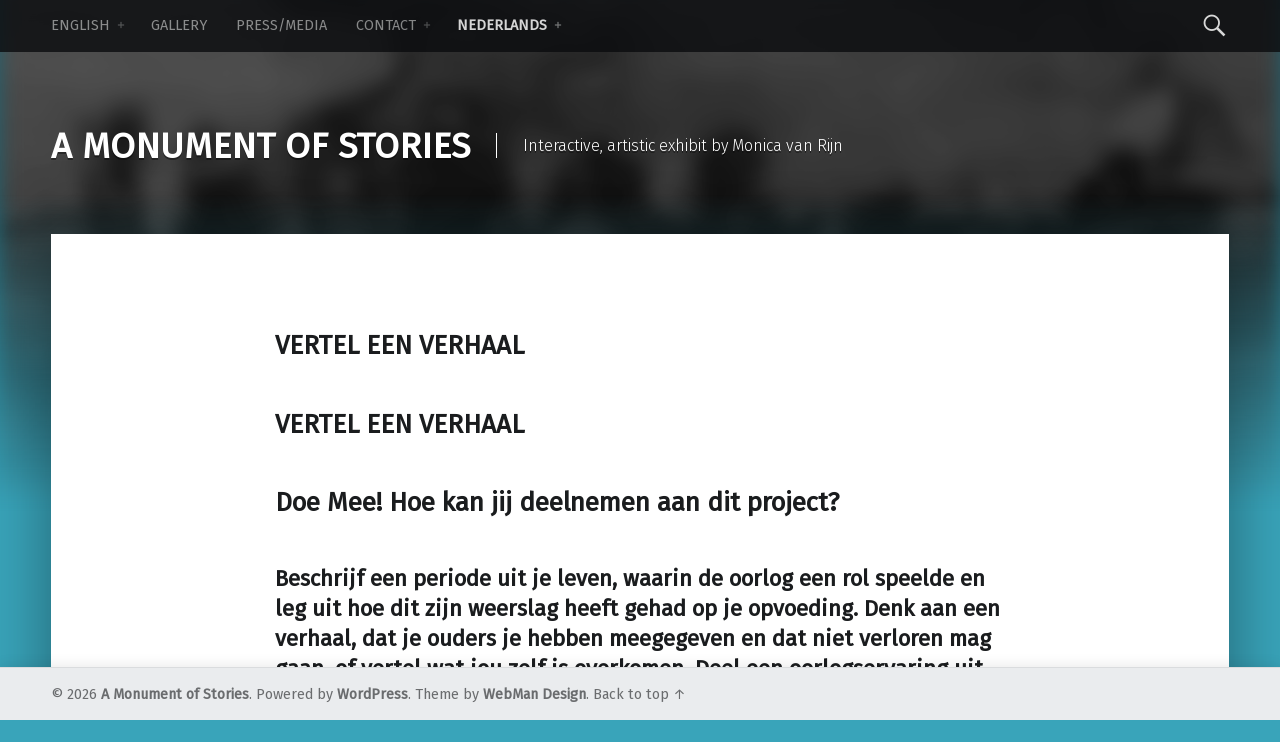

--- FILE ---
content_type: text/html; charset=UTF-8
request_url: http://coloredbywar.com/vertel-je-verhaal/
body_size: 6090
content:
<!doctype html>
<html class="no-js" lang="nl">

<head>

<meta charset="UTF-8" />
<meta name="viewport" content="width=device-width, initial-scale=1, maximum-scale=1" />
<link rel="profile" href="http://gmpg.org/xfn/11" />
<link rel="pingback" href="http://coloredbywar.com/xmlrpc.php" />
<title>Vertel een verhaal &#8211; A Monument of Stories</title>
<link rel="alternate" type="application/rss+xml" title="A Monument of Stories &raquo; Feed" href="http://coloredbywar.com/feed/" />
<link rel="alternate" type="application/rss+xml" title="A Monument of Stories &raquo; Reactiesfeed" href="http://coloredbywar.com/comments/feed/" />
<link rel="alternate" type="application/rss+xml" title="A Monument of Stories &raquo; Vertel een verhaal Reactiesfeed" href="http://coloredbywar.com/vertel-je-verhaal/feed/" />
		<script type="text/javascript">
			window._wpemojiSettings = {"baseUrl":"https:\/\/s.w.org\/images\/core\/emoji\/72x72\/","ext":".png","source":{"concatemoji":"http:\/\/coloredbywar.com\/wp-includes\/js\/wp-emoji-release.min.js?ver=4.5.1"}};
			!function(a,b,c){function d(a){var c,d,e,f=b.createElement("canvas"),g=f.getContext&&f.getContext("2d"),h=String.fromCharCode;if(!g||!g.fillText)return!1;switch(g.textBaseline="top",g.font="600 32px Arial",a){case"flag":return g.fillText(h(55356,56806,55356,56826),0,0),f.toDataURL().length>3e3;case"diversity":return g.fillText(h(55356,57221),0,0),c=g.getImageData(16,16,1,1).data,d=c[0]+","+c[1]+","+c[2]+","+c[3],g.fillText(h(55356,57221,55356,57343),0,0),c=g.getImageData(16,16,1,1).data,e=c[0]+","+c[1]+","+c[2]+","+c[3],d!==e;case"simple":return g.fillText(h(55357,56835),0,0),0!==g.getImageData(16,16,1,1).data[0];case"unicode8":return g.fillText(h(55356,57135),0,0),0!==g.getImageData(16,16,1,1).data[0]}return!1}function e(a){var c=b.createElement("script");c.src=a,c.type="text/javascript",b.getElementsByTagName("head")[0].appendChild(c)}var f,g,h,i;for(i=Array("simple","flag","unicode8","diversity"),c.supports={everything:!0,everythingExceptFlag:!0},h=0;h<i.length;h++)c.supports[i[h]]=d(i[h]),c.supports.everything=c.supports.everything&&c.supports[i[h]],"flag"!==i[h]&&(c.supports.everythingExceptFlag=c.supports.everythingExceptFlag&&c.supports[i[h]]);c.supports.everythingExceptFlag=c.supports.everythingExceptFlag&&!c.supports.flag,c.DOMReady=!1,c.readyCallback=function(){c.DOMReady=!0},c.supports.everything||(g=function(){c.readyCallback()},b.addEventListener?(b.addEventListener("DOMContentLoaded",g,!1),a.addEventListener("load",g,!1)):(a.attachEvent("onload",g),b.attachEvent("onreadystatechange",function(){"complete"===b.readyState&&c.readyCallback()})),f=c.source||{},f.concatemoji?e(f.concatemoji):f.wpemoji&&f.twemoji&&(e(f.twemoji),e(f.wpemoji)))}(window,document,window._wpemojiSettings);
		</script>
		<style type="text/css">
img.wp-smiley,
img.emoji {
	display: inline !important;
	border: none !important;
	box-shadow: none !important;
	height: 1em !important;
	width: 1em !important;
	margin: 0 .07em !important;
	vertical-align: -0.1em !important;
	background: none !important;
	padding: 0 !important;
}
</style>
<link rel='stylesheet' id='formidable-css'  href='http://coloredbywar.com/wp-content/uploads/formidable/css/formidablepro.css?ver=551043' type='text/css' media='all' />
<link rel='stylesheet' id='wm-google-fonts-css'  href='//fonts.googleapis.com/css?family=Fira+Sans%3A400%2C300&#038;ver=1.4.3#038;subset' type='text/css' media='all' />
<link rel='stylesheet' id='wm-genericons-css'  href='http://coloredbywar.com/wp-content/themes/modern/genericons/genericons.css?ver=1.4.3' type='text/css' media='all' />
<link rel='stylesheet' id='wm-slick-css'  href='http://coloredbywar.com/wp-content/themes/modern/css/slick.css?ver=1.4.3' type='text/css' media='all' />
<link rel='stylesheet' id='wm-starter-css'  href='http://coloredbywar.com/wp-content/themes/modern/css/starter.css?ver=1.4.3' type='text/css' media='all' />
<link rel='stylesheet' id='wm-stylesheet-css'  href='http://coloredbywar.com/wp-content/themes/modern/style.css?ver=1.4.3' type='text/css' media='all' />
<link rel='stylesheet' id='wm-colors-css'  href='http://coloredbywar.com/wp-content/themes/modern/css/colors.css?ver=1.4.3' type='text/css' media='all' />
<style id='wm-colors-inline-css' type='text/css'>

body{background-color:#39a4ba}.site-banner-media:before,.banner-images:before {background:transparent;background:-webkit-linear-gradient(  top, rgba(57,164,186,0) 0%, #39a4ba 100% );background:  linear-gradient( to bottom, rgba(57,164,186,0) 0%, #39a4ba 100% );}.site-header,.site-header .social-links,.page-title,.taxonomy-description,.page-title,.error-404,.not-found {color:#ffffff;border-color:#ffffff;}a,.accent-color{color:#0aac8e}mark,ins,.highlight,pre:before,.pagination a,.pagination span,.label-sticky,.button,button,input[type="button"],input[type="reset"],input[type="submit"],.taxonomy-links a,.format-quote,.posts .format-quote,.format-status,.posts .format-status,.entry-content div.sharedaddy .sd-content ul li a.sd-button:not(.no-text),.post-navigation .nav-previous,.post-navigation .nav-next,.bypostauthor > .comment-body .comment-author:before,.comment-navigation a,.widget_calendar tbody a,.widget .tagcloud a:hover,body #infinite-handle span,.menu-toggle:before,.format-gallery .slick-prev,.format-gallery .slick-next {background-color:#0aac8e;color:#ffffff;}.entry-content div.sharedaddy .sd-content ul li a.sd-button:not(.no-text){color:#ffffff !important}mark,ins,.highlight {-webkit-box-shadow:.38em 0 0 #0aac8e, -.38em 0 0 #0aac8e;  box-shadow:.38em 0 0 #0aac8e, -.38em 0 0 #0aac8e;}.infinite-loader .spinner > div > div{background:#0aac8e !important}.label-sticky:before,.label-sticky:after {border-top-color:#0aac8e;border-right-color:#0aac8e;}input:focus,select:focus,textarea:focus,.widget .tagcloud a:hover{border-color:#0aac8e}.post-navigation .has-post-thumbnail:before {background:#0aac8e;background:-webkit-linear-gradient(  right, rgba(10,172,142,0) 19%, #0aac8e 81% );background:  linear-gradient( to left, rgba(10,172,142,0) 19%, #0aac8e 81% );}.post-navigation .nav-next.has-post-thumbnail:before {background:#0aac8e;background:-webkit-linear-gradient( left, rgba(10,172,142,0) 19%, #0aac8e 81% );background:  linear-gradient( to right, rgba(10,172,142,0) 19%, #0aac8e 81% );}body {font-family:'Fira Sans', 'Helvetica Neue', Helvetica, Arial, sans-serif;font-size:16px;}h1, h2, h3, h4, h5, h6,.h1, .h2, .h3, .h4, .h5, .h6{font-family:'Fira Sans', 'Helvetica Neue', Helvetica, Arial, sans-serif}.site-title{font-family:'Fira Sans', 'Helvetica Neue', Helvetica, Arial, sans-serif}

</style>
<script type='text/javascript' src='http://coloredbywar.com/wp-includes/js/jquery/jquery.js?ver=1.12.3'></script>
<script type='text/javascript' src='http://coloredbywar.com/wp-includes/js/jquery/jquery-migrate.min.js?ver=1.4.0'></script>
<link rel='https://api.w.org/' href='http://coloredbywar.com/wp-json/' />
<link rel="EditURI" type="application/rsd+xml" title="RSD" href="http://coloredbywar.com/xmlrpc.php?rsd" />
<link rel="wlwmanifest" type="application/wlwmanifest+xml" href="http://coloredbywar.com/wp-includes/wlwmanifest.xml" /> 
<meta name="generator" content="WordPress 4.5.1" />
<link rel="canonical" href="http://coloredbywar.com/vertel-je-verhaal/" />
<link rel='shortlink' href='http://coloredbywar.com/?p=522' />
<link rel="alternate" type="application/json+oembed" href="http://coloredbywar.com/wp-json/oembed/1.0/embed?url=http%3A%2F%2Fcoloredbywar.com%2Fvertel-je-verhaal%2F" />
<link rel="alternate" type="text/xml+oembed" href="http://coloredbywar.com/wp-json/oembed/1.0/embed?url=http%3A%2F%2Fcoloredbywar.com%2Fvertel-je-verhaal%2F&#038;format=xml" />

</head>


<body id="top" class="custom-background downscroll-enabled is-singular not-front-page page page-id-522 page-template-default">

<div id="page" class="hfeed site">
	<div class="site-inner">


<header id="masthead" class="site-header" role="banner" itemscope itemtype="http://schema.org/WPHeader">

<nav id="site-navigation" class="main-navigation" role="navigation" itemscope itemtype="http://schema.org/SiteNavigationElement"><span class="screen-reader-text">A Monument of Stories site navigation</span><a class="skip-link screen-reader-text" href="#content">Skip to content</a><div class="main-navigation-inner"><div class="menu"><ul><li id="menu-item-700" class="menu-item menu-item-type-post_type menu-item-object-page menu-item-has-children menu-item-700"><a href="http://coloredbywar.com/english/">ENGLISH</a>
<ul class="sub-menu">
	<li id="menu-item-66" class="menu-item menu-item-type-post_type menu-item-object-page menu-item-has-children menu-item-66"><a href="http://coloredbywar.com/about-cbw-the-monument/">&#8216;Colored By War&#8217; Monument</a>
	<ul class="sub-menu">
		<li id="menu-item-469" class="menu-item menu-item-type-post_type menu-item-object-page menu-item-469"><a href="http://coloredbywar.com/crowdfunding-the-monument/">Crowdfunding the Monument</a></li>
		<li id="menu-item-543" class="menu-item menu-item-type-post_type menu-item-object-page menu-item-543"><a href="http://coloredbywar.com/extra-events/">Extra Events</a></li>
		<li id="menu-item-480" class="menu-item menu-item-type-post_type menu-item-object-page menu-item-480"><a href="http://coloredbywar.com/f-a-q/">F.A.Q.</a></li>
		<li id="menu-item-99" class="menu-item menu-item-type-post_type menu-item-object-page menu-item-99"><a href="http://coloredbywar.com/contribute-your-story/">Contribute your story</a></li>
		<li id="menu-item-53" class="menu-item menu-item-type-post_type menu-item-object-page menu-item-53"><a href="http://coloredbywar.com/about-the-artist/">About the Artist</a></li>
		<li id="menu-item-470" class="menu-item menu-item-type-post_type menu-item-object-page menu-item-470"><a href="http://coloredbywar.com/the-monument-at-the-museum/">The Monument at the Museum</a></li>
	</ul>
</li>
</ul>
</li>
<li id="menu-item-58" class="menu-item menu-item-type-post_type menu-item-object-page menu-item-58"><a href="http://coloredbywar.com/photo-gallery/">Gallery</a></li>
<li id="menu-item-502" class="menu-item menu-item-type-post_type menu-item-object-page menu-item-502"><a href="http://coloredbywar.com/press-and-media/">Press/Media</a></li>
<li id="menu-item-55" class="menu-item menu-item-type-post_type menu-item-object-page menu-item-has-children menu-item-55"><a href="http://coloredbywar.com/contact/">Contact</a>
<ul class="sub-menu">
	<li id="menu-item-302" class="menu-item menu-item-type-post_type menu-item-object-page menu-item-302"><a href="http://coloredbywar.com/about-us/">Ambassadors CBW</a></li>
	<li id="menu-item-515" class="menu-item menu-item-type-post_type menu-item-object-page menu-item-515"><a href="http://coloredbywar.com/over-ons/">Ambassadeurs CBW</a></li>
</ul>
</li>
<li id="menu-item-701" class="menu-item menu-item-type-post_type menu-item-object-page current-menu-ancestor current_page_ancestor menu-item-has-children menu-item-701 active-menu-item"><a href="http://coloredbywar.com/nederlands-2/">NEDERLANDS</a>
<ul class="sub-menu">
	<li id="menu-item-366" class="menu-item menu-item-type-post_type menu-item-object-page current-menu-ancestor current-menu-parent current_page_parent current_page_ancestor menu-item-has-children menu-item-366 active-menu-item"><a href="http://coloredbywar.com/nederlands/">&#8216;Getekend door Oorlog Monument&#8217;</a>
	<ul class="sub-menu">
		<li id="menu-item-520" class="menu-item menu-item-type-post_type menu-item-object-page menu-item-520"><a href="http://coloredbywar.com/crowdfunding/">Crowdfunding het Monument</a></li>
		<li id="menu-item-536" class="menu-item menu-item-type-post_type menu-item-object-page menu-item-536"><a href="http://coloredbywar.com/preview-2015-2020/">Preview 2015-2020</a></li>
		<li id="menu-item-484" class="menu-item menu-item-type-post_type menu-item-object-page menu-item-484"><a href="http://coloredbywar.com/veel-gestelde-vragen/">Veel gestelde vragen</a></li>
		<li id="menu-item-526" class="menu-item menu-item-type-post_type menu-item-object-page current-menu-item page_item page-item-522 current_page_item menu-item-526 active-menu-item"><a href="http://coloredbywar.com/vertel-je-verhaal/">Vertel een verhaal</a></li>
		<li id="menu-item-496" class="menu-item menu-item-type-post_type menu-item-object-page menu-item-496"><a href="http://coloredbywar.com/over-monica-van-rijn/">Over Monica van Rijn</a></li>
		<li id="menu-item-490" class="menu-item menu-item-type-post_type menu-item-object-page menu-item-490"><a href="http://coloredbywar.com/het-monument-in-het-museum/">Het Monument in het Museum</a></li>
	</ul>
</li>
</ul>
</li>
</ul></div><div id="nav-search-form" class="nav-search-form"><a href="#" id="search-toggle" class="search-toggle"><span class="screen-reader-text">Search</span></a>
<form method="get" class="form-search" action="http://coloredbywar.com/">
	<label for="search-field" class="screen-reader-text">Search</label>
	<input type="search" value="" placeholder="Search field: type and press enter" name="s" class="search-field" id="search-field" />
</form></div></div><button id="menu-toggle" class="menu-toggle" aria-controls="site-navigation" aria-expanded="false">Menu</button></nav><div class="site-branding"><h1 class="site-title logo type-text"><a href="http://coloredbywar.com/" title="A Monument of Stories | Interactive, artistic exhibit  by Monica van Rijn"><span class="text-logo">A Monument of Stories</span></a></h1><h2 class="site-description">Interactive, artistic exhibit  by Monica van Rijn</h2></div>
<div id="site-banner" class="site-banner no-slider">

	<div class="site-banner-inner">

		
<div class="site-banner-content">

	
	<div class="site-banner-media">

		<figure class="site-banner-thumbnail">

			<img src="http://coloredbywar.com/wp-content/uploads/2015/05/cropped-cropped-IMG_2428.jpg" width="606" height="242" alt="" />
		</figure>

	</div>

	
</div>
	</div>

</div>

</header>



<div id="content" class="site-content">


	<div id="primary" class="content-area">
		<main id="main" class="site-main clearfix" role="main">


<article id="post-522" class="post-522 page type-page status-publish hentry" itemscope itemtype="http://schema.org/WebPage">

	<div class="entry-inner"><header class="entry-header"><h1 class="entry-title" itemprop="name">Vertel een verhaal</h1></header><div class="entry-content" itemprop="description"><h1 class="p1"><span class="s1"><b>VERTEL EEN VERHAAL</b></span></h1>
<h1 class="p1"><span class="s1"><b>Doe Mee! Hoe kan jij deelnemen aan dit project?</b></span></h1>
<h2 class="p2"><span class="s1"><b>Beschrijf een periode uit je leven, waarin de oorlog een rol speelde en leg uit hoe dit zijn weerslag heeft gehad op je opvoeding. Denk aan een verhaal, dat je ouders je hebben meegegeven en dat niet verloren mag gaan, of vertel wat jou zelf is overkomen. Deel een oorlogservaring uit je directe omgeving of beschrijf bijvoorbeeld een ontmoeting met verzetshelden of met mensen die fout waren. Het gaat vooral om gebeurtenissen en herinneringen die volgens jou je gevoel van vertrouwen en grip op je emoties hebben geschonden. Hoe kan, volgens jou, </b></span><span class="s2"><b>de tweede generatie van oorlogsslachtoffers met hun oorlogsproblemen, het beste omgaan, om deze zware balast enigszins te kunnen verlichten, om hun leven te kunnen leven. Jouw perspectief is van belang.</b></span></h2>
<ol>
<li>
<h3>Schrijf je verhaal <a href="http://coloredbywar.com/uw-verhaal/">hier</a>.  Of mail je verhaal en vragen naar info@coloredbywar.com. Zie ook <a href="http://coloredbywar.com/veel-gestelde-vragen/">Veelgestelde vragen</a>.</h3>
</li>
<li>
<h3>Schrijf je in als vrijwillige deelnemer bij het project Getekend door oorlog. Wij kunnen dan samen de puntjes op de i zetten.</h3>
</li>
<li>
<h3>Zet een verhaal op video van onder 5 minuten.  Het kan zijn dat je anoniem wil blijven; in dat geval vertel het verhaal en blijf uit het beeld bij de opnames.</h3>
</li>
<li>
<h3>Eventuele financiële steun en donaties kunnen gestort worden op NL45 INGB 0003 458909 t.n.v. M. M. Franken te Amsterdam</h3>
</li>
<li>
<h3>ISBN-nummers van relevante boeken geschreven door naoorlogse generaties zijn ook welkom.</h3>
</li>
</ol>
<h2></h2>
<p>&nbsp;</p>
</div></div>
</article>
	<div id="comments" class="comments-area">

		<h2 id="comments-title" class="comments-title">0 comments on &ldquo;<span>Vertel een verhaal</span>&rdquo;<a href="#respond" class="add-comment-link">Add yours &rarr;</a></h2>

						<div id="respond" class="comment-respond">
			<h3 id="reply-title" class="comment-reply-title">Geef een reactie <small><a rel="nofollow" id="cancel-comment-reply-link" href="/vertel-je-verhaal/#respond" style="display:none;">Reactie annuleren</a></small></h3>				<form action="http://coloredbywar.com/wp-comments-post.php" method="post" id="commentform" class="comment-form" novalidate>
					<p class="comment-notes"><span id="email-notes">Het e-mailadres wordt niet gepubliceerd.</span> Verplichte velden zijn gemarkeerd met <span class="required">*</span></p><p class="comment-form-comment"><label for="comment">Reactie</label> <textarea id="comment" name="comment" cols="45" rows="8" maxlength="65525" aria-required="true" required="required"></textarea></p><p class="comment-form-author"><label for="author">Naam <span class="required">*</span></label> <input id="author" name="author" type="text" value="" size="30" maxlength="245" aria-required='true' required='required' /></p>
<p class="comment-form-email"><label for="email">E-mail <span class="required">*</span></label> <input id="email" name="email" type="email" value="" size="30" maxlength="100" aria-describedby="email-notes" aria-required='true' required='required' /></p>
<p class="comment-form-url"><label for="url">Website</label> <input id="url" name="url" type="url" value="" size="30" maxlength="200" /></p>
<p class="form-submit"><input name="submit" type="submit" id="submit" class="submit" value="Reactie plaatsen" /> <input type='hidden' name='comment_post_ID' value='522' id='comment_post_ID' />
<input type='hidden' name='comment_parent' id='comment_parent' value='0' />
</p><p style="display: none;"><input type="hidden" id="akismet_comment_nonce" name="akismet_comment_nonce" value="c27b9b0bca" /></p><p style="display: none;"><input type="hidden" id="ak_js" name="ak_js" value="122"/></p>				</form>
					</div><!-- #respond -->
		
	</div><!-- #comments -->

	

		</main><!-- /#main -->
	</div><!-- /#primary -->
</div><!-- /#content -->


	</div><!-- /.site-inner -->
</div><!-- /#page -->



<footer id="colophon" class="site-footer" itemscope itemtype="http://schema.org/WPFooter">

<div class="site-footer-area footer-area-site-info"><div class="site-info-container"><div class="site-info" role="contentinfo">&copy; 2026 <a href="http://coloredbywar.com/" title="A Monument of Stories">A Monument of Stories</a>. Powered by <a href="https://wordpress.org">WordPress</a>. Theme by <a href="http://www.webmandesign.eu/">WebMan Design</a>. <a href="#top" id="back-to-top" class="back-to-top">Back to top &uarr;</a></div></div></div>

</footer>

<script type='text/javascript' src='http://coloredbywar.com/wp-content/themes/modern/js/imagesloaded.pkgd.min.js?ver=1.4.3'></script>
<script type='text/javascript' src='http://coloredbywar.com/wp-content/themes/modern/js/slick.min.js?ver=1.4.3'></script>
<script type='text/javascript' src='http://coloredbywar.com/wp-content/themes/modern/js/scripts-global.js?ver=1.4.3'></script>
<script type='text/javascript' src='http://coloredbywar.com/wp-content/themes/modern/js/skip-link-focus-fix.js?ver=1.4.3'></script>
<script type='text/javascript' src='http://coloredbywar.com/wp-includes/js/wp-embed.min.js?ver=4.5.1'></script>
<script type='text/javascript' src='http://coloredbywar.com/wp-includes/js/comment-reply.min.js?ver=4.5.1'></script>
<script async="async" type='text/javascript' src='http://coloredbywar.com/wp-content/plugins/akismet/_inc/form.js?ver=4.1.3'></script>

</body>

</html>

--- FILE ---
content_type: text/css
request_url: http://coloredbywar.com/wp-content/themes/modern/style.css?ver=1.4.3
body_size: 8833
content:
/**
 * Theme Name:   Modern
 * Theme URI:    http://www.webmandesign.eu/modern-wordpress-theme/
 * Author:       WebMan
 * Author URI:   http://www.webmandesign.eu/
 * Description:  <strong>Modern</strong> is responsive, retina-ready blog and portfolio WordPress theme. It's perfect for personal and small business portfolios. Supports Jetpack plugin, Schema.org markup, Theme Hook Alliance action hooks, translation-ready code, header slideshow and other cool features. The theme is compatible with Chrome, Safari, Opera, Firefox, Internet Explorer 9+ browsers. Thank you for using one of WebMan's themes (more cool WordPress themes can be found at www.webmandesign.eu). Theme demo at http://themedemos.webmandesign.eu/modern-wordpress-theme/
 * Version:      1.4.3
 * License:      GNU General Public License v2 or later
 * License URI:  http://www.gnu.org/licenses/gpl-2.0.html
 * Text Domain:  wm_domain
 * Tags:         black, gray, dark, one-column, two-columns, three-columns, right-sidebar, responsive-layout, custom-background, custom-colors, custom-header, custom-menu, editor-style, featured-image-header, featured-images, flexible-header, full-width-template, microformats, post-formats, sticky-post, theme-options, threaded-comments, translation-ready
 *
 * This theme, like WordPress, is licensed under the GPL.
 * Use it to make something cool, have fun, and share what you've learned with others.
 */





/**
 * CONTENT:
 *
 *   1. Font icons basics
 *   2. Core styles
 *   3. Typography
 *   4. WordPress styles
 *   5. Forms
 *   6. Headings
 *   7. Site header
 *   8. Site content
 *   9. Comments
 *  10. Sidebar and widgets
 *  11. Site footer
 * 100. Plugins integration
 * 200. Responsive styles
 */





/**
 * 1. Font icons basics
 */

	pre:before,
	#cancel-comment-reply-link:before,
	.menu-toggle:before,
	.main-navigation .menu-item-has-children > a:after,
	.search-toggle:before,
	.social-links a:before,
	.posts .type-page .entry-title:before,
	.posts .format-image .entry-media:before,
	.format-link .entry-content a:before,
	.format-quote:before,
	.format-status .entry-content p:first-child:before,
	.entry-meta-element:before,
	.entry-meta .comments-link a:before,
	.entry-meta .entry-likes a:before,
	.post-table-of-contents a:before,
	.post-table-of-contents .current a:before,
	.post-table-of-contents .passed a:before,
	.bypostauthor .comment-author:before,
	.post-navigation .meta-nav:after,
	.post-navigation .meta-nav:before,
	.comment-edit-link:before,
	.comment-reply-link:before,
	.widget_archive li:before,
	.widget_categories li:before,
	.widget_nav_menu li:before,
	.widget_pages li:before,
	.widget_recent_comments li:before,
	.widget_recent_entries li:before,
	.widget_zilla_likes_widget li:before {
		font-family: 'Genericons';
		font-style: normal;
		font-weight: normal;
		font-variant: normal;
		text-decoration: inherit;
		text-transform: none;
		-moz-osx-font-smoothing: grayscale;
		 -webkit-font-smoothing: antialiased;
		speak: none;
	}

	.genericon.vertical-align-middle:before   { vertical-align: middle;   }
	.genericon.vertical-align-baseline:before { vertical-align: baseline; }
	.genericon.vertical-align-bottom:before   { vertical-align: bottom;   }





/**
 * 2. Core styles
 */

	/**
	 * Main layout
	 */

		body { position: relative; }

			.site,
			.main-navigation,
			.site-footer {
				padding-left: 4%;
				padding-right: 4%;
			}

				.site-inner,
				.main-navigation-inner,
				.site-banner-inner,
				.site-footer-area,
				.site-info-conainer {
					width: 100%;
					max-width: 1200px;
					height: auto;
					margin: 0 auto;
					z-index: 1;
				}
				.site-inner { padding-top: 8em; }



	/**
	 * Global elements and classes
	 */

		/**
		 * Tables
		 */

			caption { text-align: left; }



		/**
		 * Classes
		 */

			.text-center { text-align: center; }



	/**
	 * Pagination
	 */

		/* Dots */

			.pagination > span.dots,
			.pagination .extend { background: transparent; }





/**
 * 3. Typography
 */

	/**
	 * Base
	 */

		html { font-family: 'Fira Sans', 'Helvetica Neue', Helvetica, Arial, sans-serif; }



	/**
	 * Font sizes
	 */

		/**
		 * Relative font sizes:
		 */

			/* Relative to root */

				.site-title { font-size: 2.24rem; }

				.site-banner h1 { font-size: 6.62rem; }

			/* Relative to container */

				.entry-title .entry-edit { font-size: .62em; }

				.sidebar { font-size: .81em; }

				.main-navigation .menu,
				.nav-search-form,
				.posts .entry-meta,
				.footer-area-site-info { font-size: .9em; }

				.site-footer .social-links { font-size: 1.24em; }

				.post-navigation a { font-size: 1.38em; }

				.social-links { font-size: 1.62em; }

				.error-404 .page-title,
				.not-found .page-title,
				.nav-search-form .search-field { font-size: 2.24em; }



	/**
	 * Font weights
	 */

		.page-title,
		.error-404,
		.not-found,
		.format-link .entry-content,
		.posts .format-image .post-excerpt,
		.pagination,
		.post-navigation .meta-nav { font-weight: 300; }

		.is-singular .posts .post-excerpt,
		.is-singular.attachment .post-excerpt,
		#back-to-top { font-weight: 400; }

		.active-menu-item > a { font-weight: 700; }



	/**
	 * Line heights
	 */

		.post-navigation a { line-height: 1.38; }

		.site-banner h1,
		.posts .entry-title { line-height: 1.19; }





/**
 * 4. WordPress styles
 */

	/**
	 * Sticky posts
	 */

		.label-sticky {
			position: absolute;
			display: block;
			width: 32px;
			height: 32px;
			right: 0;
			top: 0;
			line-height: 28px;
			text-align: center;
			z-index: 10;
		}

			.label-sticky .genericon {
				margin-left: -.38em;
				font-size: 18px;
				vertical-align: bottom;
			}

			.label-sticky:before,
			.label-sticky:after {
				content: '';
				position: absolute;
				display: block;
				border: 16px solid transparent;
			}
				.label-sticky:before {
					right: 100%;
					top: 0;
				}
				.label-sticky:after {
					right: 0;
					top: 100%;
				}





/**
 * 5. Forms
 */

	/**
	 * Basic form styles
	 */

		/* Buttons */

			.button,
			button,
			input[type="button"],
			input[type="reset"],
			input[type="submit"] {
				padding: 1em;
				border: 0;
			}
				.button:hover,
				button:hover,
				input[type="button"]:hover,
				input[type="reset"]:hover,
				input[type="submit"]:hover,
				.button:focus,
				button:focus,
				input[type="button"]:focus,
				input[type="reset"]:focus,
				input[type="submit"]:focus,
				.button:active,
				button:active,
				input[type="button"]:active,
				input[type="reset"]:active,
				input[type="submit"]:active { opacity: .75; }

				.button:active,
				button:active,
				input[type="button"]:active,
				input[type="reset"]:active,
				input[type="submit"]:active { opacity: .9; }



	/**
	 * Comments form
	 */

		#cancel-comment-reply-link:before {
			content: '\f405';
			margin-right: .19em;
			font-size: 1.38em;
			vertical-align: middle;
		}





/**
 * 6. Headings
 */

	/**
	 * Entry title
	 */

		.entry-title,
		.page-title {
			padding: 0;
			margin: 0 0 6%;
			text-transform: uppercase;
			-ms-word-wrap: break-word;
    	    word-wrap: break-word;
		}
			.entry-title .entry-edit:before { content: '\2014\2002'; }

		.page-title {
			padding: 1.62em 0;
			margin: 0;
			border-top: 2px solid;
		}





/**
 * 7. Site header
 */

	/**
	 * Site branding (logo)
	 */

		.site-branding {
			float: left;
			display: inline-block;
			margin: 0;
			color: inherit;
		}

		.site-branding,
		.site-banner,
		.site-header .social-links,
		.error-404,
		.not-found,
		.page-header,
		.post-navigation,
		.posts .format-image .entry-media:before { text-shadow: 0 2px 0 rgba(0,0,0, .4); }

			.site-title { text-transform: uppercase; }

			.site-title,
			.site-description {
				display: inline-block;
				margin: 0;
				vertical-align: top;
			}
				.site-description {
					padding-left: 1.62em;
					margin: .31em 1.62em; /* top + bottom margin = site title font size (2.24) - site description line height (1.62) */
					border-left: 1px solid;
				}

			.site-title,
			.site-description,
			.site-branding a,
			.site-branding a:hover,
			.site-branding a:active {
				text-decoration: none;
				color: inherit;
			}
			.site-branding img {
				display: inline-block;
				vertical-align: top;
			}



	/**
	 * Navigation
	 */

		.main-navigation {
			position: fixed;
			width: 100%;
			left: 0;
			top: 0;
			opacity: .8;
			z-index: 999;
			-webkit-backface-visibility: hidden; /* Fixes Webkit element jumping when JS slider used on page */
			-webkit-transition: opacity .4s, top .2s ease-in-out;
			        transition: opacity .4s, top .2s ease-in-out;
		}
		.main-navigation:hover { opacity: 1; }
		.admin-bar .main-navigation { top: 32px; }

			.main-navigation a:hover,
			.main-navigation a:active { color: inherit; }

			.main-navigation .menu { float: left; }

			.main-navigation ul {
				padding: 0;
				margin: 0;
				text-transform: uppercase;
				list-style: none;
			}

				.main-navigation li {
					float: left;
					position: relative;
					padding: 0;
					margin: 0 2em 0 0;
					line-height: 3.62;
					white-space: nowrap;
				}

					.main-navigation ul a {
						display: inline-block;
						max-width: 100%; /* fix for FF and IE */
						padding: 0;
						text-decoration: none;
						color: inherit;
						opacity: .6;
					}

					.menu-item-description {
						display: block;
						text-transform: uppercase;
						opacity: .6;
					}
						.main-navigation .menu > ul > li > a .menu-item-description { display: none; }

			/* Arrows for menu item with submenu */

				.main-navigation .menu-item-has-children > a:after {
					content: '\f510';
					display: inline-block;
					position: relative;
					height: 8px;
					top: 0;
					margin: 0 -.38em 0 .62em;
					font-size: 10px;
					opacity: .5;
				}



			/**
			 * Submenu
			 */

				.main-navigation li ul {
					position: absolute;
					visibility: hidden;
					min-width: 100%;
					left: -1.62em;
					top: 138%;
					padding: 0 0 .38em;
					margin: 0;
					text-transform: none;
					opacity: 0;
					z-index: 99;
					border-radius: 0 0 .38em .38em;
					-webkit-box-shadow: 0 5px 20px 0 rgba(0,0,0, .4);
					        box-shadow: 0 5px 20px 0 rgba(0,0,0, .4);
					-webkit-transition: all .4s ease-in-out;
					        transition: all .4s ease-in-out;
				}
				.main-navigation li:hover > ul {
					visibility: visible;
					top: 100%;
					opacity: 1;
				}

					.main-navigation li li,
					.main-navigation li li a {
						-webkit-transition: all .2s ease-in-out;
						        transition: all .2s ease-in-out;
					}

					.main-navigation li li {
						float: none;
						display: block;
						margin: 0;
						line-height: 1.62;
						border-top: 1px solid;
					}
						.main-navigation li li:first-child { border: 0; }

						.main-navigation li li > a {
							display: block;
							min-width: 10em;
							padding: .62em 1.62em;
							color: inherit;
						}

				/* Arrows for menu item with submenu */

					.main-navigation li .menu-item-has-children > a:after {
						content: '\f510';
						position: absolute;
						top: 50%;
						right: 10px;
						margin: 0;
						line-height: 1;
						-webkit-transform: translateY( -50% );
						    -ms-transform: translateY( -50% );
						        transform: translateY( -50% );
					}
						.main-navigation li .menu-item-has-children > a { padding-right: 2em; }



				/**
				 * Sub-submenu
				 */

					.main-navigation li li ul {
						visibility: hidden;
						min-width: 0;
						padding-top: .38em;
						left: 119%;
						right: auto;
						border-radius: .38em;
						-webkit-transition: opacity .4s, left .4s ease-in-out;
						        transition: opacity .4s, left .4s ease-in-out;
					}
						.main-navigation li li:hover > ul {
							left: 100%;
							right: auto;
							top: -.38em;
						}


		/**
		 * Active menu item
		 */

			.main-navigation .menu a:hover,
			.main-navigation .menu li:hover > a,
			.main-navigation .menu li.active-menu-item > a { opacity: 1; }



		/**
		 * Mobile menu toggle
		 */

			.menu-toggle { display: none; }



		/**
		 * Navigation search form
		 */

			.nav-search-form {
				float: right;
				padding: 0;
			}

				.search-toggle {
					display: inline-block;
					position: relative;
					height: 1.75em;
					line-height: 1.75;
					font-size: 2em;
					color: inherit;
				}
					.search-toggle:before {
						content: '\f400';
						vertical-align: middle;
					}
					.nav-search-form.active .search-toggle:before { content: '\f406'; }

					.search-toggle:hover { text-decoration: none; }

				.nav-search-form .form-search {
					position: absolute;
					width: 100%;
					max-width: 100%;
					top: -500px;
					right: 0;
					text-align: center;
					overflow: hidden;
					-webkit-transition: all .2s ease-in-out;
					        transition: all .2s ease-in-out;
				}
					.nav-search-form.active .form-search,
					.no-js .nav-search-form:hover .form-search { top: 100%; }

					.nav-search-form .search-field,
					.nav-search-form .search-field:focus {
						padding: 2%;
						border: 0;
						-webkit-box-shadow: 0 5px 20px 0 rgba(0,0,0, .2);
						        box-shadow: 0 5px 20px 0 rgba(0,0,0, .2);
					}



	/**
	 * Social links menu
	 */

		.social-links { float: right; }
		.site-header .social-links { margin-top: .19em; }
		.social-links:hover a { opacity: .4; }

			.social-links ul {
				margin: 0;
				list-style: none;
				overflow: hidden;
			}

				.social-links li { float: left; }

					.social-links a {
						padding-left: .38em;
						color: inherit;
						-webkit-transition: all .4s;
						        transition: all .4s;
					}
						.social-links a:hover {
							text-decoration: none;
							opacity: 1;
						}

						.social-links a:before {
							content: '';
							display: inline-block;
						}

						.social-links a[href^="http"]:before,
						.social-links .website a:before                  { content: '\f475'; }

						.social-links a[href*="mailto:"]:before,
						.social-links .email a:before                    { content: '\f410'; }

						.social-links a[href*="/feed/"]:before,
						.social-links .rss a:before                      { content: '\f413'; }


						.social-links a[href*="codepen.io"]:before,
						.social-links .codepen a:before                  { content: '\f216'; }

						.social-links a[href*="digg.com"]:before,
						.social-links .digg a:before                     { content: '\f221'; }

						.social-links a[href*="dribbble.com"]:before,
						.social-links .dribbble a:before                 { content: '\f201'; }

						.social-links a[href*="dropbox.com"]:before,
						.social-links .dropbox a:before                  { content: '\f225'; }

						.social-links a[href*="facebook.com"]:before,
						.social-links .facebook a:before                 { content: '\f204'; }

						.social-links a[href*="flickr.com"]:before,
						.social-links .flickr a:before                   { content: '\f211'; }

						.social-links a[href*="foursquare.com"]:before,
						.social-links .foursquare a:before               { content: '\f226'; }

						.social-links a[href*="github.com"]:before,
						.social-links .github a:before                   { content: '\f200'; }

						.social-links a[href*="instagram.com"]:before,
						.social-links .instagram a:before                { content: '\f215'; }

						.social-links a[href*="linkedin.com"]:before,
						.social-links .linkedin a:before                 { content: '\f207'; }

						.social-links a[href*="pinterest.com"]:before,
						.social-links .pinterest a:before                { content: '\f209'; }

						.social-links a[href*="plus.google.com"]:before,
						.social-links .google-plus a:before              { content: '\f218'; }

						.social-links a[href*="getpocket.com"]:before,
						.social-links .pocket a:before                   { content: '\f224'; }

						.social-links a[href*="polldaddy.com"]:before,
						.social-links .polldaddy a:before                { content: '\f217'; }

						.social-links a[href*="reddit.com"]:before,
						.social-links .reddit a:before                   { content: '\f222'; }

						.social-links a[href*="skype:"]:before,
						.social-links .skype a:before                    { content: '\f220'; }

						.social-links a[href*="spotify.com"]:before,
						.social-links .spotify a:before                  { content: '\f515'; }

						.social-links a[href*="stumbleupon.com"]:before,
						.social-links .stumbleupon a:before              { content: '\f223'; }

						.social-links a[href*="tumblr.com"]:before,
						.social-links .tumblr a:before                   { content: '\f214'; }

						.social-links a[href*="twitch.tv"]:before,
						.social-links .twitch a:before                   { content: '\f516'; }

						.social-links a[href*="twitter.com"]:before,
						.social-links .twitter a:before                  { content: '\f202'; }

						.social-links a[href*="vimeo.com"]:before,
						.social-links .vimeo a:before                    { content: '\f212'; }

						.social-links a[href*="wordpress.org"]:before,
						.social-links a[href*="wordpress.com"]:before,
						.social-links .wordpress a:before                { content: '\f205'; }

						.social-links a[href*="youtube.com"]:before,
						.social-links .youtube a:before                  { content: '\f213'; }



	/**
	 * Site banner (featured content)
	 */

		.site-banner { clear: both; }

			.no-js .site-banner.enable-slider article,
			.enable-slider .site-banner-inner:not(.slick-slider) article { display: none; }
			.no-js .site-banner.enable-slider article:first-child,
			.enable-slider .site-banner-inner:not(.slick-slider) article:first-child { display: block; }

			.site-banner a,
			.site-banner a:hover { text-decoration: none; }

			.site-banner h1 {
				padding: 10% 0;
				margin: 0;
				text-transform: none;
				letter-spacing: 2px;
				color: inherit;
			}
			.site-banner.enable-slider h1 { padding-bottom: 14%; }

			.no-slider .site-banner-media,
			.no-js .enable-slider .site-banner-media,
			.enable-slider .site-banner-inner:not(.slick-slider) .site-banner-media,
			.enable-slider .banner-images {
				position: absolute;
				width: 100%;
				max-width: 100%;
				max-height: 100%; /* the banner will be the height of the screen size due to fixed positioning */
				left: 0;
				top: 0;
				overflow: hidden;
				z-index: -1;
			}
				.site-banner-media:before,
				.banner-images:before {
					content: '';
					position: absolute;
					display: block;
					width: 100%;
					height: 62%;
					left: 0;
					bottom: 0;
					z-index: 1;
				}

				.site-banner figure {
					position: relative;
					z-index: 0;
				}
					.site-banner figure:before {
						content: '';
						position: absolute;
						display: block;
						width: 100%;
						height: 100%;
						left: 0;
						top: 0;
						opacity: .4;
						z-index: 1;
					}

					.site-banner img {
						position: relative;
						width: 100%;
						height: auto;
						z-index: 0;
					}
						.not-front-page .site-banner img {
							top: -20px;
							-webkit-transform: scaleX(-1);
							   -moz-transform: scaleX(-1);
							    -ms-transform: scaleX(-1);
							        transform: scaleX(-1);
							-webkit-filter: blur(10px) grayscale(100%) contrast(66%);
							   -moz-filter: blur(10px) grayscale(100%) contrast(66%);
							    -ms-filter: blur(10px) grayscale(100%) contrast(66%);
							        filter: blur(10px) grayscale(100%) contrast(66%);
							filter:progid:DXImageTransform.Microsoft.Blur(PixelRadius='10');
							filter: url('data:image/svg+xml;utf8,<svg xmlns="http://www.w3.org/2000/svg"><filter id="blur-grayscale-contrast"><feGaussianBlur stdDeviation="10" /><feColorMatrix type="matrix" values="0.3333 0.3333 0.3333 0 0 0.3333 0.3333 0.3333 0 0 0.3333 0.3333 0.3333 0 0 0 0 0 1 0" /><feComponentTransfer><feFuncR type="linear" slope=".66" intercept="-(0.5 * .66) + 0.5" /><feFuncG type="linear" slope=".66" intercept="-(0.5 * .66) + 0.5" /><feFuncB type="linear" slope=".66" intercept="-(0.5 * .66) + 0.5" /></feComponentTransfer></filter></svg>#blur-grayscale-contrast'); /* Firefox */
						}





/**
 * 8. Site content
 */

	.site-content,
	.home.paged .site-content { padding: 6% 0 10%; }
		.home .site-content { padding-top: 4%; }

		.content-area {
			position: relative;
			z-index: 1;
		}

			.is-singular .content-area {
				-webkit-box-shadow: 0 0 4em rgba(0,0,0, .4);
				        box-shadow: 0 0 4em rgba(0,0,0, .4);
			}



	/**
	 * Main content area
	 */

		.single-post .entry-header { margin-bottom: 1.62em; }
		.single-post .main-heading.entry-header { margin-bottom: 0; }

		.is-singular .entry-inner {
			max-width: 62%;
			padding: 8% 0;
			margin: 0 auto;
		}



		/**
		 * Images
		 */

			a img {
				-webkit-transition: all .4s ease-in-out;
				        transition: all .4s ease-in-out;
			}
				a img:hover { opacity: .8; }




		/**
		 * Post formats
		 */

			/**
			 * Gallery
			 */

				.no-js .format-gallery a,
				.format-gallery .enable-slider:not(.slick-slider) a { display: none; }
				.no-js .format-gallery a:first-child,
				.format-gallery .enable-slider:not(.slick-slider) a:first-child { display: block; }



			/**
			 * Image, Link, Quote, Status
			 */

				.posts .format-image .entry-media:before,
				.format-link .entry-content a:before,
				.format-quote:before,
				.format-status .entry-content p:first-child:before { content: '\f102'; }

				.format-link .entry-content a:before,
				.format-status .entry-content p:first-child:before {
					margin-right: .19em;
					vertical-align: middle;
				}

				.posts .format-image .entry-media { position: relative; }
					.posts .format-image .entry-media:before {
						position: absolute;
						left: .38em;
						top: .38em;
						font-size: 1.62em;
						line-height: 1;
						color: #fff;
						vertical-align: top;
						z-index: 1;
					}
					.posts .format-image:hover .entry-media:before { display: none; }



			/**
			 * Link
			 */

				.format-link .entry-content a:before { content: '\f107'; }



			/**
			 * Quote, Status
			 */

				.posts .format-quote { padding-bottom: 6em; }

					.format-quote:before {
						content: '\f106';
						position: absolute;
						left: .62em;
						top: .62em;
						font-size: 5.86em;
						opacity: .33;
					}
						.posts .format-quote:before {
							left: 19%;
							top: auto;
							bottom: 0;
						}

					.format-quote a,
					.format-status a { color: inherit; }



			/**
			 * Status
			 */

					.format-status .entry-content p:first-child:before { content: '\f300'; }



		/**
		 * Posts parts (post table of contents)
		 */

			.post-table-of-contents a:before {
				content: '\f404';
				margin-right: .38em;
				vertical-align: middle;
			}
			.post-table-of-contents .passed a:before { content: '\f418'; }
			.post-table-of-contents .current a:before { content: '\f403'; }



		/**
		 * Posts list
		 */

			.posts { margin: 0 -2%; }

				.posts .hentry {
					float: left;
					position: relative;
					width: 29.333%;
					margin: 0 2% 4%;
					-webkit-box-shadow: 0 0 4em rgba(0,0,0, .4);
					        box-shadow: 0 0 4em rgba(0,0,0, .4);
				}

					.posts .entry-title {
						margin-bottom: 12%;
						text-transform: none;
					}

					.posts .entry-inner { padding: 12% 19%; }
					.posts .entry-media + .entry-inner { padding-top: 8%; }

			/* Page icon (in search posts list) */

				.posts .type-page .entry-title:before {
					content: '\f443';
					margin-right: .19em;
					opacity: .15;
					vertical-align: baseline;
				}

			/* Taxonomy links (portfolio types links, for example) */

				.taxonomy-links {
					margin: 0 2% 4%;
					list-style: none;
					white-space: nowrap;
					overflow: hidden;
				}
				.archive .taxonomy-links a,
				.taxonomy-links:hover a { opacity: .4; }

					.taxonomy-links li {
						float: left;
						margin: .38em .62em .38em 0;
					}

						.taxonomy-links a {
							display: block;
							padding: .62em 1em;
							-webkit-transition: all .4s;
							        transition: all .4s;
						}
						.post-type-archive-jetpack-portfolio .taxonomy-links .link-all a,
						.archive .taxonomy-links .current a,
						.taxonomy-links a:hover {
							text-decoration: none;
							opacity: 1;
						}



			/**
			 * Archives tax description
			 */

				.taxonomy-description {
					margin-bottom: 4%;
					opacity: .66;
				}



		/**
		 * Entry meta
		 *
		 * JetPack plugin support (@link http://jetpack.me/)
		 * ZillaLikes plugin support (@link http://www.themezilla.com/plugins/zillalikes/)
		 */

			.entry-meta .author:before          { content: '\f304'; }
			.entry-meta .cat-links:before       { content: '\f301'; }
			.entry-meta .comments-link a:before { content: '\f300'; }
			.entry-meta .entry-date:before      { content: '\f303'; }
			.entry-meta .tags-links:before      { content: '\f302'; }
			.entry-meta .entry-likes a:before   { content: '\f461'; }
			.entry-meta .entry-edit:before      { content: '\f411'; }

			/* JetPack plugin support */

				.entry-content div.sharedaddy .sd-content ul li a.sd-button:not(.no-text):hover { opacity: .75; }



	/**
	 * Previous/next post link
	 */

		.post-navigation { margin: 0; }

			.post-navigation .nav-previous,
			.post-navigation .nav-next {
				position: relative;
				background-position: 50% 50%;
				background-size: cover;
			}
			.post-navigation .nav-next { text-align: right; }

				.post-navigation .has-post-thumbnail:before {
					content: '';
					display: block;
					position: absolute;
					left: 0;
					top: 0;
					width: 100%;
					height: 100%;
					opacity: .85;
					z-index: 0;
					-webkit-transition: all .4s;
					        transition: all .4s;
				}
					.post-navigation .has-post-thumbnail:hover:before { opacity: 1; }

				.post-navigation a {
					display: block;
					position: relative;
					padding: 10% 38% 4% 8%;
					margin-top: 2px;
					color: inherit;
					z-index: 1;
				}
					.post-navigation .nav-next a {
						padding-left: 38%;
						padding-right: 8%;
					}
					.post-navigation a:hover { text-decoration: none; }

					.post-navigation .meta-nav {
						display: block;
						margin-bottom: .62em;
						text-transform: uppercase;
						font-size: .5em;
					}
						.post-navigation .nav-next .meta-nav:after {
							content: '\f429';
							margin-left: .62em;
						}
						.post-navigation .nav-previous .meta-nav:before {
							content: '\f430';
							margin-right: .62em;
						}



	/**
	 * Special pages
	 */

		/**
		 * Error 404 page
		 */

			.error-404,
			.not-found {
				text-align: center;
				font-size: 1.62em;
			}

				.error-404 h1,
				.not-found h1 { padding-bottom: .62em; }

				.error-404 p,
				.not-found p,
				.error-404 a,
				.not-found a { color: inherit; }

				.error-404 form,
				.not-found form {
					display: inline-block;
					width: 62%;
					text-align: center;
				}



		/**
		 * Page templates
		 */

			/**
			 * Front page
			 */

				.page-template-page-template_front-php .site-content { padding-top: 0; }

					.page-template-page-template_front-php .page {
						-webkit-box-shadow: 0 0 4em rgba(0,0,0, .4);
						        box-shadow: 0 0 4em rgba(0,0,0, .4);
					}

					.page-template-page-template_front-php .site-content .content-area {
						background: transparent;
						-webkit-box-shadow: none;
						        box-shadow: none;
					}

						.is-singular .posts .entry-inner {
							max-width: 100%;
							margin: 0;
						}

						.front-page-section { margin-bottom: 8%; }



			/**
			 * Page with sidebar
			 */

				.page-template-page-template_sidebar-php .content-area { padding: 8% 19%; }
				.page-template-page-template_sidebar-php .entry-inner {
					padding: 0;
					max-width: 100%;
					margin: 0;
				}

					.page-template-page-template_sidebar-php .site-main > article {
						float: left;
						width: 60%;
					}

						.page-template-page-template_sidebar-php .site-main > .entry-media { margin: -12.9% -30.65% 12%; }





/**
 * 9. Comments
 */

	.comments-area {
		padding: 8% 19%;
		margin: -1.62em 0 0;
	}



	/**
	 * Author details
	 */

		/* Name */

			.bypostauthor > .comment-body .comment-author:before {
				content: '\f304';
				position: absolute;
				display: block;
				width: 30px;
				height: 30px;
				left: 30px;
				top: 75px;
				margin-top: 1.62em;
				line-height: 28px;
				text-align: center;
				font-size: 1.17em;
				border-radius: 50%;
				z-index: 1;
			}



	/**
	 * Comment content
	 */

		.comment-edit-link:before,
		.comment-reply-link:before {
			content: '\f467';
			margin-right: .19em;
			font-size: 1.38em;
			vertical-align: middle;
		}
			.comment-edit-link:before { content: '\f411'; }



	/**
	 * Comments pagination
	 */

		.comment-navigation { padding: 8% 0; }





/**
 * 10. Sidebar and widgets
 */

	.sidebar {
		width: 36%;
		padding-left: 4%;
	}

		.toggle-mobile-sidebar { display: none; }



	/**
	 * Widgets
	 */

		/* sidebar widgets */

			.sidebar .toggle-mobile-sidebar + .widget,
			.sidebar .widget:first-child { margin: 0; }



		/**
		 * Archives, Categories, Menu, Pages, Recent Comments, Recent Posts and ZillaLikes widget
		 */

			.widget_archive li:before,
			.widget_categories li:before,
			.widget_nav_menu li:before,
			.widget_pages li:before,
			.widget_recent_comments li:before {
				content: '\f307';
				margin-right: .38em;
				vertical-align: middle;
			}
				.widget_categories li:before { content: '\f301'; }
				.widget_nav_menu li:before,
				.widget_pages li:before { content: '\f443'; }
				.widget_recent_comments li:before,
				.widget_recent_entries li:before,
				.widget_zilla_likes_widget li:before {
					content: '\f300';
					position: absolute;
					left: 0;
					top: .38em;
					margin: 0;
				}
				.widget_recent_entries li:before { content: '\f411'; }
				.widget_zilla_likes_widget li:before { content: '\f461'; }





/**
 * 11. Site footer
 */

	/**
	 * Footer widgets
	 */

		.footer-widgets {
			padding: 10% 0 4%;
			margin: 0 -2%;
		}
			.footer-widgets .widget {
				float: left;
				width: 21%;
				margin: 0 2% 6%;
			}
				.columns-1 .widget {
					float: none;
					width: 96%;
				}
				.columns-2 .widget { width: 46%;     }
				.columns-3 .widget { width: 29.333%; }



	/**
	 * Site info (credits area)
	 */

		.footer-area-site-info {
			padding-top: 4%;
			padding-bottom: 4%;
		}
			.footer-area-footer-widgets + .footer-area-site-info {
				padding-top: 0;
				padding-bottom: 8%;
			}

			.site-info-container {
				max-width: 1200px;
				margin: 0 auto;
				overflow: hidden;
			}

				.site-info { float: left; }

					.site-info a { color: inherit; }

		/**
		 * Sticky site info only on desktops with screen height more then 700px
		 */
		@media only screen and (min-width: 960px) and (min-height: 720px) {

			.footer-area-site-info {
				position: fixed;
				width: 100%;
				max-width: 100%;
				left: 0;
				bottom: 0;
				padding: 1em 4%;
				border-top: 1px solid;
				z-index: 999;
				-webkit-backface-visibility: hidden; /* Fixes Webkit element jumping when JS slider used on page */
				-webkit-box-shadow: 0 0 1em rgba(0,0,0, .1);
				        box-shadow: 0 0 1em rgba(0,0,0, .1);
				-webkit-transition: bottom .2s ease-in-out;
				        transition: bottom .2s ease-in-out;
			}
				.footer-area-footer-widgets + .footer-area-site-info {
					padding-top: 1em;
					padding-bottom: 1em;
				}

			.scrolling-down .footer-area-site-info { bottom: -100px; }

		} /* /(min-width: 960px) and (min-height: 720px) */





/**
 * 100. Plugins integration
 */

	/**
	 * Breadcrumbs
	 */

		.breadcrumbs-container + .entry-meta {
			margin-top: -1.62em;
			border-top: 0;
		}

		.breadcrumbs-container a {
			color: inherit;
			border-bottom: 1px dotted;
		}
			.breadcrumbs-container a:hover {
				text-decoration: none;
				border-bottom-style: solid;
			}



	/**
	 * Jetpack
	 */

		/* Contact form */

			.site .contact-form textarea,
			.page-template-page-template_sidebar-php .contact-form input[type=email],
			.page-template-page-template_sidebar-php .contact-form input[type=text] {
				width: 100%;
				max-width: 100%;
			}

		/* Infinite scroll */

			.infinite-scroll.neverending .footer-area-footer-widgets { display: none; } /* Theme Footer (when set to scrolling) */
			/* When Infinite Scroll has reached its end we need to re-display elements that were hidden (via .neverending) before */
			.infinite-scroll.neverending .site-footer,
			.infinity-end.neverending .footer-area-footer-widgets { display: block; }

		/* Related posts */

			.site div#jp-relatedposts { margin: 1.62em 0 0; }





/**
 * 200. Responsive styles
 *
 * Responsive breakpoints set up according to http://www.browserstack.com/responsive
 */

	/**
	 * 961px min
	 */

		@media only screen and (min-width: 961px) {

			.scrolling-down .main-navigation { top: -100px; }

			.taxonomy-description { max-width: 62%; }

		} /* /(min-width: 961px) */



	/**
	 * 960px max
	 */

		@media only screen and (max-width: 960px) {

			.site-inner { padding-top: 0; }

			/**
			 * Site header
			 */

				/* Site branding */

					.site-description {
						padding-left: 1em;
						margin-left: 1em;
					}

				/* Navigation */

					.main-navigation {
						position: relative;
						padding-bottom: 5em;
						background: transparent;
						opacity: 1;
					}
					.admin-bar .main-navigation { top: auto; }

					.main-navigation-inner {
						display: none;
						position: relative;
						padding: 4.62em 4% 1em;
					}
					.active .main-navigation-inner { display: block; }

					/* Navigation menu */

						.main-navigation .menu { float: none; }

						.main-navigation li,
						.main-navigation li li,
						.main-navigation li li:first-child {
							float: none;
							display: block;
							margin: -1px 0 0;
							line-height: 1.62;
							white-space: normal;
							border-top: 1px solid;
							border-bottom: 1px solid;
						}

						.main-navigation li > a,
						.main-navigation li li > a {
							display: block;
							min-width: 0;
							padding: .62em;
							color: inherit;
						}
						.main-navigation li li > a { padding-left: 1.62em; }
						.main-navigation li li li > a { padding-left: 2.62em; }

						/* Submenu */

							.main-navigation li .menu-item-has-children > a:after { display: none; }

							.main-navigation li ul,
							.main-navigation li li ul,
							.main-navigation li:hover > ul,
							.main-navigation li li:hover > ul {
								position: relative;
								visibility: visible;
								left: auto;
								top: auto;
								padding: 0;
								opacity: 1;
								border-radius: 0;
								-webkit-box-shadow: none;
								        box-shadow: none;
							}
							.main-navigation li ul { margin-bottom: -1px; }

					/* Navigation search form */

						.nav-search-form {
							float: none;
							position: absolute;
							width: 92%;
							height: 2.62em;
							left: 4%;
							top: 1em;
						}

						.search-toggle { display: none; }

						.nav-search-form .form-search,
						.nav-search-form.active .form-search,
						.no-js .nav-search-form:hover .form-search {
							position: relative;
							top: auto;
							right: auto;
						}

						.nav-search-form .search-field { font-size: 1em; }

					/* Mobile menu toggle */

						.menu-toggle {
							position: fixed;
							left: 50%;
							top: 0;
							margin-left: -1em;
						}
							.admin-bar .menu-toggle { top: 32px; }

							.active .menu-toggle,
							.admin-bar .active .menu-toggle {
								position: relative;
								left: auto;
								top: auto;
								margin: 0 auto;
							}

						.menu-toggle,
						.menu-toggle:hover,
						.menu-toggle:active,
						.menu-toggle:focus {
							display: block;
							width: 2em;
							height: 2em;
							padding: 0;
							line-height: 2em;
							text-indent: -999em;
							font-size: 1.62em;
							background: transparent;
							border: 0;
							opacity: 1;
						}
						.menu-toggle:before {
							content: '\f419';
							position: absolute;
							width: 100%;
							height: 100%;
							left: 0;
							top: 0;
							text-align: center;
							text-indent: 0;
						}
							.active .menu-toggle:before { content: '\f406'; }

				/* Site banner */

					.not-front-page .site-banner { display: none; }

					.site-banner h1 { font-size: 4.25em; }
					.site-banner.enable-slider h1 { padding-bottom: 1.62em; }

					.site-banner .slick-prev,
					.site-banner .slick-next {
						width: 2.62em;
						height: 2.62em;
					}
					.site-banner .slick-next { left: 3.62em; }

			/**
			 * Site content
			 */

				.is-singular .entry-inner,
				.error-404 form,
				.not-found form {
					width: 86%;
					max-width: 86%;
				}

				/* Posts list */

					.posts .hentry { width: 46%; }

				/* Comments */

					.comments-area {
						padding-left: 8%;
						padding-right: 8%;
					}

				/* Page templates */

					.page-template-page-template_sidebar-php .content-area {
						padding-left: 4%;
						padding-right: 4%;
					}
					.page-template-page-template_sidebar-php .entry-inner {
						width: 100%;
						max-width: 100%;
					}

						.page-template-page-template_sidebar-php .site-main > article {
							float: none;
							width: 100%;
						}

							.page-template-page-template_sidebar-php .site-main > .entry-media { margin: -8.7% -4.35% 8%; }

			/**
			 * Sidebar and widgets
			 */

				.toggle-mobile-sidebar {
					display: block;
					width: 100%;
					text-align: center;
				}

				/* Widgets */

					.sidebar .widget,
					.sidebar .toggle-mobile-sidebar + .widget {
						margin-top: 2.62em;
						display: none;
					}

			/**
			 * Site footer
			 */

				/* Footer widgets */

					.footer-widgets .widget { width: 46% !important; }
						.columns-1 .widget { width: 96% !important; }

		} /* /(max-width: 960px) */



	/**
	 * 680px max
	 */

		@media only screen and (max-width: 680px) {

			/**
			 * Site header
			 */

				/* Site branding */

					.site-branding {
						float: none;
						display: block;
						text-align: center;
					}

					.site-description {
						display: block;
						padding: 0;
						margin: 1em 0;
						border: 0;
					}

				/* Social links */

					.social-links,
					.site-header .social-links {
						float: none;
						clear: both;
						margin-top: 1em;
					}

					.site-header .social-links { text-align: center; }
						.site-header .social-links li {
							float: none;
							display: inline;
						}
						.site-header .social-links a { padding: 0 .19em; }

				/* Site banner */

					.site-banner {
						position: relative;
						margin-top: 8%;
						padding: 4% 8%;
					}

					.site-banner h1 { font-size: 2.62em; }
					.site-banner.enable-slider h1 { padding-bottom: 2.62em; }

			/**
			 * Site content
			 */

				/* Posts list */

					.posts .hentry {
						float: none;
						width: 96%;
						height: auto !important;
						margin-bottom: 8%;
					}

				/* Comments */

					.bypostauthor > .comment-body .comment-author:before {
						left: 15px;
						top: 45px;
					}

			/**
			 * Site footer
			 */

				/* Footer widgets */

					.footer-widgets .widget { width: 96% !important; }
						.columns-1 .widget { width: 96% !important; }

				/* Site info (credits area) */

					.site-info { float: none; }

		} /* /(max-width: 680px) */



	/**
	 * 420px max
	 */

		@media only screen and (max-width: 420px) {

			.site { padding: 0; }

			/**
			 * Pagination
			 */

				.pagination { text-align: center; }

			/**
			 * Site header
			 */

				.site-header {
					padding-left: 4%;
					padding-right: 4%;
				}

			/**
			 * Site content
			 */

				.is-singular .site-content { padding: 6% 0 0; }
				.blog .site-content,
				.error404 .site-content,
				.is-posts-list .site-content {
					padding-left: 4%;
					padding-right: 4%;
				}
				.posts .entry-inner {
					padding-left: 8%;
					padding-right: 8%;
				}

				/* Page templates */

					.is-singular .content-area,
					.page-template-page-template_front-php .page {
						-webkit-box-shadow: none;
						        box-shadow: none;
					}
					.front-page-section {
						padding-left: 4%;
						padding-right: 4%;
					}

		} /* /(max-width: 420px) */



	/**
	 * WordPress admin bar fix
	 */

		@media screen and ( max-width: 782px ) {

			html[class] { margin-top: 0 !important; }
			body.admin-bar { padding-top: 46px !important; }

		} /* /(max-width: 782px) */



/* END OF FILE */

--- FILE ---
content_type: text/javascript
request_url: http://coloredbywar.com/wp-content/themes/modern/js/scripts-global.js?ver=1.4.3
body_size: 2754
content:
/**
 * Theme frontend scripts
 *
 * @package    Modern
 * @copyright  2015 WebMan - Oliver Juhas
 *
 * @since    1.0
 * @version  1.4
 *
 * CONTENT:
 * -  10) Basics
 * -  20) Site header
 * -  30) Banner
 * -  40) Posts
 * -  50) Site footer
 * - 100) Others
 */





jQuery( function() {



	/**
	 * 10) Basics
	 */

		/**
		 * Tell CSS that JS is enabled...
		 */

			jQuery( '.no-js' ).removeClass( 'no-js' );



		/**
		 * Back to top buttons
		 */

			if ( 960 < document.body.clientWidth ) {
				jQuery( '.back-to-top' ).on( 'click', function( e ) {
						e.preventDefault();

						jQuery( 'html, body' ).animate( { scrollTop: 0 }, 400 );
					} );
			}



	/**
	 * 20) Site header
	 */

		/**
		 * Header search form
		 */

			jQuery( '#search-toggle' ).on( 'click', function( e ) {
				e.preventDefault();

				jQuery( this )
					.parent()
						.toggleClass( 'active' )
						.find( '.search-field' )
							.focus();
			} );



		/**
		 * Mobile navigation
		 *
		 * @since    1.0
		 * @version  1.4
		 */

			jQuery( '#menu-toggle' ).on( 'click', function( e ) {
				e.preventDefault();

				jQuery( this )
					.parent( '#site-navigation' )
						.toggleClass( 'active' );

				if ( jQuery( this ).parent( '#site-navigation' ).hasClass( 'active' ) ) {

					jQuery( this )
						.attr( 'aria-expanded', 'true' )
						.parent( '#site-navigation' )
							.find( '.main-navigation-inner ul' )
								.attr( 'aria-expanded', 'true' );

					jQuery( 'html, body' )
						.stop()
						.animate( { scrollTop : '0px' }, 0 );

				} else {

					jQuery( this )
						.attr( 'aria-expanded', 'false' )
						.parent( '#site-navigation' )
							.find( '.main-navigation-inner ul' )
								.attr( 'aria-expanded', 'false' );

				}
			} );


			//Disable mobile navigation on wider screens
				jQuery( window ).on( 'resize orientationchange', function( e ) {
					if ( 960 < document.body.clientWidth ) {
						jQuery( '#site-navigation .main-navigation-inner' ).show();
					}
				} );



	/**
	 * 30) Banner
	 */

		/**
		 * Banner slider
		 *
		 * For banner slider (enabled only when featured content posts used)
		 * we need to create 2 sliders: one for images and one for titles.
		 * We will sync these sliders together then: titles slider controls
		 * the images slider too.
		 */

			if ( jQuery().slick ) {

				var $sliderAttsBannerImages = {
				    		'accessibility' : false,
				    		'arrows'        : false,
				    		'draggable'     : false,
				    		'fade'          : true,
				    		'pauseOnHover'  : false,
				    		'swipe'         : false,
				    		'slide'         : 'div',
				    		'touchMove'     : false
				    	},
				    $sliderAttsBannerTitles = {
				    		'adaptiveHeight' : true,
				    		'asNavFor'       : '.banner-images',
				    		'autoplay'       : true,
				    		'autoplaySpeed'  : ( ! jQuery( '#site-banner' ).data( 'speed' ) ) ? ( 8000 ) : ( jQuery( '#site-banner' ).data( 'speed' ) ),
				    		'dots'           : true,
				    		'fade'           : true,
				    		'pauseOnHover'   : false,
				    		'slide'          : 'article',
				    		'swipeToSlide'   : true,
				    		'prevArrow'      : '<button type="button" class="slick-prev"><span class="genericon genericon-previous"></span></button>',
				    		'nextArrow'      : '<button type="button" class="slick-next"><span class="genericon genericon-next"></span></button>'
				    	};

				//Create a new cotnainer for our images slider
					jQuery( '<div class="site-banner-inner banner-images">' ).prependTo( '#site-banner.enable-slider' );

				//Move all the posts images to our newly created container
					jQuery( '#site-banner .site-banner-media' )
						.closest( '.site-banner-inner' )
							.addClass( 'banner-titles' )
							.end()
						.each( function() {
								jQuery( this ).appendTo( '#site-banner .banner-images' );
							} );

				//Initialize the actual sliders
					jQuery( '#site-banner.enable-slider .banner-images' ).slick( $sliderAttsBannerImages );
					jQuery( '#site-banner.enable-slider .banner-titles' ).slick( $sliderAttsBannerTitles );

			} // /slick



	/**
	 * 40) Posts
	 */

		/**
		 * Masonry layout
		 */

			if ( jQuery().masonry ) {

				/**
				 * [gallery] shortcode Masonry layout
				 */

					var $galleryContainers = jQuery( '.gallery' );

					$galleryContainers.imagesLoaded( function() {

						$galleryContainers.masonry( {
								itemSelector : '.gallery-item'
							} );

					} );

			} // /masonry



		/**
		 * Gallery post format slideshow
		 */

			if ( jQuery().slick ) {

				var $sliderAttsGallery = {
				    		'autoplay'  : true,
				    		'slide'     : '.slide',
				    		'prevArrow' : '<button type="button" class="slick-prev"><span class="genericon genericon-previous"></span></button>',
				    		'nextArrow' : '<button type="button" class="slick-next"><span class="genericon genericon-next"></span></button>',
				    		'onInit'    : function( slider ) { slider.options.autoplaySpeed = ( 2800 + Math.floor( Math.random() * 4 ) * 400 ); }
				    	};

				jQuery( '.format-gallery .enable-slider' ).slick( $sliderAttsGallery );

			} // /slick



	/**
	 * 50) Site footer
	 */

		/**
		 * Masonry footer widgets
		 */

			if (
					jQuery().masonry
					&& 1 < jQuery( '#footer-widgets' ).data( 'columns' ) //Doesn't make sense for 1 column layout
				) {

				var $footerWidgets = jQuery( '#footer-widgets-container' );

				$footerWidgets.imagesLoaded( function() {

					$footerWidgets.masonry( {
							itemSelector : '.widget'
						} );

				} );

			} // /masonry



	/**
	 * 100) Others
	 */

		/**
		 * Applying scrolling class on HTML body
		 *
		 * Firefox smooth scrolling may cause issues. The only workaround is to disable
		 * the smooth scrolling or change the 'mousewheel.min_line_scroll_amount' value
		 * in 'about:config' to something higher (such as '20'). However, this is not
		 * controlable via CSS or JS, you need to set up the browser. :(
		 *
		 * @link  http://codepen.io/josiahruddell/pen/piFfq
		 */

			if ( jQuery( 'body' ).hasClass( 'downscroll-enabled' ) ) {

				var $lastScrollTop = 0;

				jQuery( window ).on( 'scroll', function( e ) {

					var $st = jQuery( this ).scrollTop();

					if (
							Math.abs( $lastScrollTop - $st ) <= 1
							|| ( $st + + jQuery( window ).height() + 300 ) > jQuery( 'body' ).outerHeight() //Footer reached
						) {
						jQuery( 'body' ).removeClass( 'scrolling-down' );
						return;
					}

					if ( $st > $lastScrollTop ) {
						jQuery( 'body' ).addClass( 'scrolling-down' );
					} else {
						jQuery( 'body' ).removeClass( 'scrolling-down' );
					}

					$lastScrollTop = $st;

				} );

			}



		/**
		 * Sidebar mobile toggle
		 *
		 * @since    1.0
		 * @version  1.2
		 */

			//Disable sidebar toggle on wider screens
				jQuery( window ).on( 'resize orientationchange', function( e ) {
					if ( 960 < document.body.clientWidth ) {
						jQuery( '#toggle-mobile-sidebar' )
							.attr( 'aria-expanded', 'true' )
							.siblings( '.widget' )
								.show();
					}
				} );

			//Clicking the toggle sidebar widgets button
				jQuery( '#toggle-mobile-sidebar' ).on( 'click', function( e ) {
					e.preventDefault();

					var $this                 = jQuery( this ),
					    mobileSidebarExpanded = $this.attr( 'aria-expanded' );

					if ( 'false' == mobileSidebarExpanded ) {
						mobileSidebarExpanded = 'true';
					} else {
						mobileSidebarExpanded = 'false';
					}

					$this
						.attr( 'aria-expanded', mobileSidebarExpanded )
						.siblings( '.widget' )
							.slideToggle();
				} );



		/**
		 * Uniform column height
		 */

			var $columnHeightContainers = jQuery( '.posts' );



			/**
			 * Reusable columns height setup function
			 *
			 * @param  obj $columnsParent
			 */
			function wmSetColumnHeight ( $columnsParent ) {
				var $columnMaxHeight = 0;

				$columnsParent.children( 'article' ).each( function() {
					var $columnCurrentHeight = jQuery( this ).outerHeight();

					if ( $columnMaxHeight < $columnCurrentHeight ) {
						$columnMaxHeight = $columnCurrentHeight;
					}
				} );

				$columnsParent.children( 'article' ).css( { height : $columnMaxHeight } );
			} // /wmSetColumnHeight



			/**
			 * Change columns height
			 *
			 * Only after images are loaded and when resizing the window (excerpt mobiles).
			 */
			$columnHeightContainers.imagesLoaded( function() {

				/**
				 * Reusable columns height responsive function
				 */
				function wmSetColumnHeightWrapper () {
					if ( 640 < document.body.clientWidth ) {
						$columnHeightContainers.each( function() {
							wmSetColumnHeight( jQuery( this ) );
						} );
					}
				} // /wmSetColumnHeightWrapper

				wmSetColumnHeightWrapper();

				jQuery( window ).on( 'resize orientationchange', function( e ) {
					//Reset the column height first
						jQuery( '.posts article' ).css( { height : 'auto' } );

					wmSetColumnHeightWrapper();
				} );

			} );



		/**
		 * Jetpack Infinite Scroll posts loading
		 */

			jQuery( document.body ).on( 'post-load', function() {

				var $infiniteScrollPageID = '#infinite-view-' + jQuery( '.posts .infinite-wrap' ).length;



				/**
				 * Set posts columns height
				 */

					jQuery( '.posts .infinite-wrap' ).imagesLoaded( function() {
						wmSetColumnHeight( jQuery( $infiniteScrollPageID ) );
					} );



				/**
				 * Apply slider
				 */

					if ( jQuery().slick ) {

						jQuery( $infiniteScrollPageID + ' .format-gallery  .enable-slider' ).slick( $sliderAttsGallery );

					} // /slick

			} );



} );